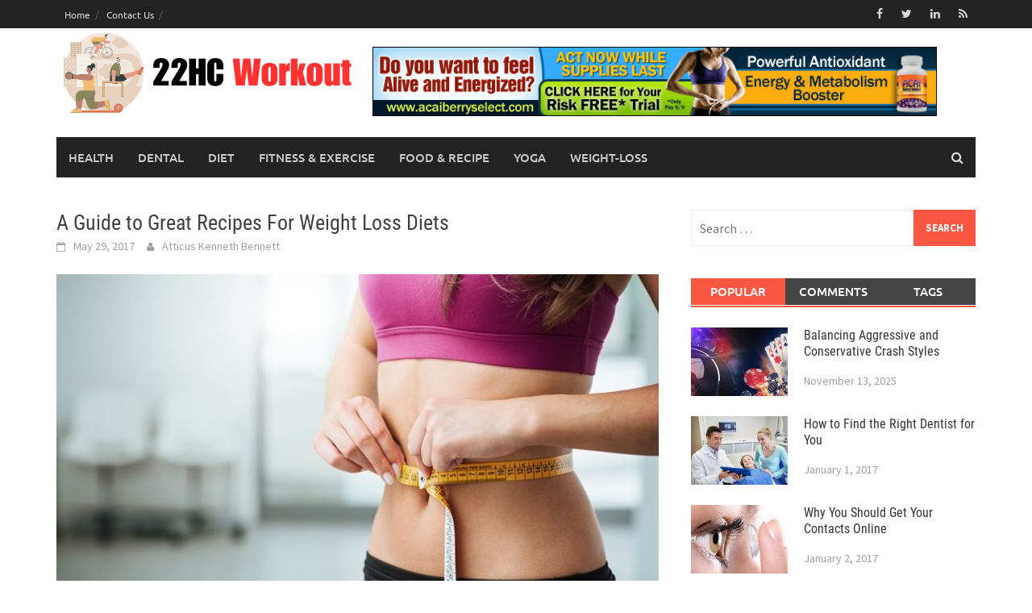

--- FILE ---
content_type: text/html; charset=UTF-8
request_url: https://www.22hcworkout.com/a-guide-to-great-recipes-for-weight-loss-diets/
body_size: 49238
content:
<!DOCTYPE html>
<html lang="en-US">
<head>
<meta charset="UTF-8">
<meta name="viewport" content="width=device-width, initial-scale=1">
<link rel="profile" href="http://gmpg.org/xfn/11">
<link rel="pingback" href="https://www.22hcworkout.com/xmlrpc.php">
<title>A Guide to Great Recipes For Weight Loss Diets - 22HC Workout</title>
<meta name="description" content="Recently, there has been a blast of thousands of eating regimen projects and books with every one asserting diverse strategies and insider facts to dispose of overabundance weight. Speculations can go from accelerating weight reduction by eating no sugars to eating just cabbage with a specific end goal to get&hellip;">
<meta name="robots" content="index, follow">
<meta name="googlebot" content="index, follow, max-snippet:-1, max-image-preview:large, max-video-preview:-1">
<meta name="bingbot" content="index, follow, max-snippet:-1, max-image-preview:large, max-video-preview:-1">
<link rel="canonical" href="https://www.22hcworkout.com/a-guide-to-great-recipes-for-weight-loss-diets/">
<meta property="og:url" content="https://www.22hcworkout.com/a-guide-to-great-recipes-for-weight-loss-diets/">
<meta property="og:site_name" content="22HC Workout">
<meta property="og:locale" content="en_US">
<meta property="og:type" content="article">
<meta property="article:author" content="">
<meta property="article:publisher" content="">
<meta property="article:section" content="Weight-Loss">
<meta property="og:title" content="A Guide to Great Recipes For Weight Loss Diets - 22HC Workout">
<meta property="og:description" content="Recently, there has been a blast of thousands of eating regimen projects and books with every one asserting diverse strategies and insider facts to dispose of overabundance weight. Speculations can go from accelerating weight reduction by eating no sugars to eating just cabbage with a specific end goal to get&hellip;">
<meta property="og:image" content="https://www.22hcworkout.com/wp-content/uploads/2017/05/weight-1.jpg">
<meta property="og:image:secure_url" content="https://www.22hcworkout.com/wp-content/uploads/2017/05/weight-1.jpg">
<meta property="og:image:width" content="1024">
<meta property="og:image:height" content="683">
<meta property="fb:pages" content="">
<meta property="fb:admins" content="">
<meta property="fb:app_id" content="">
<meta name="twitter:card" content="summary">
<meta name="twitter:site" content="">
<meta name="twitter:creator" content="">
<meta name="twitter:title" content="A Guide to Great Recipes For Weight Loss Diets - 22HC Workout">
<meta name="twitter:description" content="Recently, there has been a blast of thousands of eating regimen projects and books with every one asserting diverse strategies and insider facts to dispose of overabundance weight. Speculations can go from accelerating weight reduction by eating no sugars to eating just cabbage with a specific end goal to get&hellip;">
<meta name="twitter:image" content="https://www.22hcworkout.com/wp-content/uploads/2017/05/weight-1-1024x683.jpg">
<link rel="alternate" type="application/rss+xml" title="22HC Workout &raquo; Feed" href="https://www.22hcworkout.com/feed/" />
<link rel="alternate" type="application/rss+xml" title="22HC Workout &raquo; Comments Feed" href="https://www.22hcworkout.com/comments/feed/" />
<script type="text/javascript">
/* <![CDATA[ */
window._wpemojiSettings = {"baseUrl":"https:\/\/s.w.org\/images\/core\/emoji\/15.0.3\/72x72\/","ext":".png","svgUrl":"https:\/\/s.w.org\/images\/core\/emoji\/15.0.3\/svg\/","svgExt":".svg","source":{"concatemoji":"https:\/\/www.22hcworkout.com\/wp-includes\/js\/wp-emoji-release.min.js?ver=6.5.7"}};
/*! This file is auto-generated */
!function(i,n){var o,s,e;function c(e){try{var t={supportTests:e,timestamp:(new Date).valueOf()};sessionStorage.setItem(o,JSON.stringify(t))}catch(e){}}function p(e,t,n){e.clearRect(0,0,e.canvas.width,e.canvas.height),e.fillText(t,0,0);var t=new Uint32Array(e.getImageData(0,0,e.canvas.width,e.canvas.height).data),r=(e.clearRect(0,0,e.canvas.width,e.canvas.height),e.fillText(n,0,0),new Uint32Array(e.getImageData(0,0,e.canvas.width,e.canvas.height).data));return t.every(function(e,t){return e===r[t]})}function u(e,t,n){switch(t){case"flag":return n(e,"\ud83c\udff3\ufe0f\u200d\u26a7\ufe0f","\ud83c\udff3\ufe0f\u200b\u26a7\ufe0f")?!1:!n(e,"\ud83c\uddfa\ud83c\uddf3","\ud83c\uddfa\u200b\ud83c\uddf3")&&!n(e,"\ud83c\udff4\udb40\udc67\udb40\udc62\udb40\udc65\udb40\udc6e\udb40\udc67\udb40\udc7f","\ud83c\udff4\u200b\udb40\udc67\u200b\udb40\udc62\u200b\udb40\udc65\u200b\udb40\udc6e\u200b\udb40\udc67\u200b\udb40\udc7f");case"emoji":return!n(e,"\ud83d\udc26\u200d\u2b1b","\ud83d\udc26\u200b\u2b1b")}return!1}function f(e,t,n){var r="undefined"!=typeof WorkerGlobalScope&&self instanceof WorkerGlobalScope?new OffscreenCanvas(300,150):i.createElement("canvas"),a=r.getContext("2d",{willReadFrequently:!0}),o=(a.textBaseline="top",a.font="600 32px Arial",{});return e.forEach(function(e){o[e]=t(a,e,n)}),o}function t(e){var t=i.createElement("script");t.src=e,t.defer=!0,i.head.appendChild(t)}"undefined"!=typeof Promise&&(o="wpEmojiSettingsSupports",s=["flag","emoji"],n.supports={everything:!0,everythingExceptFlag:!0},e=new Promise(function(e){i.addEventListener("DOMContentLoaded",e,{once:!0})}),new Promise(function(t){var n=function(){try{var e=JSON.parse(sessionStorage.getItem(o));if("object"==typeof e&&"number"==typeof e.timestamp&&(new Date).valueOf()<e.timestamp+604800&&"object"==typeof e.supportTests)return e.supportTests}catch(e){}return null}();if(!n){if("undefined"!=typeof Worker&&"undefined"!=typeof OffscreenCanvas&&"undefined"!=typeof URL&&URL.createObjectURL&&"undefined"!=typeof Blob)try{var e="postMessage("+f.toString()+"("+[JSON.stringify(s),u.toString(),p.toString()].join(",")+"));",r=new Blob([e],{type:"text/javascript"}),a=new Worker(URL.createObjectURL(r),{name:"wpTestEmojiSupports"});return void(a.onmessage=function(e){c(n=e.data),a.terminate(),t(n)})}catch(e){}c(n=f(s,u,p))}t(n)}).then(function(e){for(var t in e)n.supports[t]=e[t],n.supports.everything=n.supports.everything&&n.supports[t],"flag"!==t&&(n.supports.everythingExceptFlag=n.supports.everythingExceptFlag&&n.supports[t]);n.supports.everythingExceptFlag=n.supports.everythingExceptFlag&&!n.supports.flag,n.DOMReady=!1,n.readyCallback=function(){n.DOMReady=!0}}).then(function(){return e}).then(function(){var e;n.supports.everything||(n.readyCallback(),(e=n.source||{}).concatemoji?t(e.concatemoji):e.wpemoji&&e.twemoji&&(t(e.twemoji),t(e.wpemoji)))}))}((window,document),window._wpemojiSettings);
/* ]]> */
</script>
<style id='wp-emoji-styles-inline-css' type='text/css'>

	img.wp-smiley, img.emoji {
		display: inline !important;
		border: none !important;
		box-shadow: none !important;
		height: 1em !important;
		width: 1em !important;
		margin: 0 0.07em !important;
		vertical-align: -0.1em !important;
		background: none !important;
		padding: 0 !important;
	}
</style>
<link rel='stylesheet' id='wp-block-library-css' href='https://www.22hcworkout.com/wp-includes/css/dist/block-library/style.min.css?ver=6.5.7' type='text/css' media='all' />
<style id='wp-block-library-theme-inline-css' type='text/css'>
.wp-block-audio figcaption{color:#555;font-size:13px;text-align:center}.is-dark-theme .wp-block-audio figcaption{color:#ffffffa6}.wp-block-audio{margin:0 0 1em}.wp-block-code{border:1px solid #ccc;border-radius:4px;font-family:Menlo,Consolas,monaco,monospace;padding:.8em 1em}.wp-block-embed figcaption{color:#555;font-size:13px;text-align:center}.is-dark-theme .wp-block-embed figcaption{color:#ffffffa6}.wp-block-embed{margin:0 0 1em}.blocks-gallery-caption{color:#555;font-size:13px;text-align:center}.is-dark-theme .blocks-gallery-caption{color:#ffffffa6}.wp-block-image figcaption{color:#555;font-size:13px;text-align:center}.is-dark-theme .wp-block-image figcaption{color:#ffffffa6}.wp-block-image{margin:0 0 1em}.wp-block-pullquote{border-bottom:4px solid;border-top:4px solid;color:currentColor;margin-bottom:1.75em}.wp-block-pullquote cite,.wp-block-pullquote footer,.wp-block-pullquote__citation{color:currentColor;font-size:.8125em;font-style:normal;text-transform:uppercase}.wp-block-quote{border-left:.25em solid;margin:0 0 1.75em;padding-left:1em}.wp-block-quote cite,.wp-block-quote footer{color:currentColor;font-size:.8125em;font-style:normal;position:relative}.wp-block-quote.has-text-align-right{border-left:none;border-right:.25em solid;padding-left:0;padding-right:1em}.wp-block-quote.has-text-align-center{border:none;padding-left:0}.wp-block-quote.is-large,.wp-block-quote.is-style-large,.wp-block-quote.is-style-plain{border:none}.wp-block-search .wp-block-search__label{font-weight:700}.wp-block-search__button{border:1px solid #ccc;padding:.375em .625em}:where(.wp-block-group.has-background){padding:1.25em 2.375em}.wp-block-separator.has-css-opacity{opacity:.4}.wp-block-separator{border:none;border-bottom:2px solid;margin-left:auto;margin-right:auto}.wp-block-separator.has-alpha-channel-opacity{opacity:1}.wp-block-separator:not(.is-style-wide):not(.is-style-dots){width:100px}.wp-block-separator.has-background:not(.is-style-dots){border-bottom:none;height:1px}.wp-block-separator.has-background:not(.is-style-wide):not(.is-style-dots){height:2px}.wp-block-table{margin:0 0 1em}.wp-block-table td,.wp-block-table th{word-break:normal}.wp-block-table figcaption{color:#555;font-size:13px;text-align:center}.is-dark-theme .wp-block-table figcaption{color:#ffffffa6}.wp-block-video figcaption{color:#555;font-size:13px;text-align:center}.is-dark-theme .wp-block-video figcaption{color:#ffffffa6}.wp-block-video{margin:0 0 1em}.wp-block-template-part.has-background{margin-bottom:0;margin-top:0;padding:1.25em 2.375em}
</style>
<style id='classic-theme-styles-inline-css' type='text/css'>
/*! This file is auto-generated */
.wp-block-button__link{color:#fff;background-color:#32373c;border-radius:9999px;box-shadow:none;text-decoration:none;padding:calc(.667em + 2px) calc(1.333em + 2px);font-size:1.125em}.wp-block-file__button{background:#32373c;color:#fff;text-decoration:none}
</style>
<style id='global-styles-inline-css' type='text/css'>
body{--wp--preset--color--black: #000000;--wp--preset--color--cyan-bluish-gray: #abb8c3;--wp--preset--color--white: #ffffff;--wp--preset--color--pale-pink: #f78da7;--wp--preset--color--vivid-red: #cf2e2e;--wp--preset--color--luminous-vivid-orange: #ff6900;--wp--preset--color--luminous-vivid-amber: #fcb900;--wp--preset--color--light-green-cyan: #7bdcb5;--wp--preset--color--vivid-green-cyan: #00d084;--wp--preset--color--pale-cyan-blue: #8ed1fc;--wp--preset--color--vivid-cyan-blue: #0693e3;--wp--preset--color--vivid-purple: #9b51e0;--wp--preset--gradient--vivid-cyan-blue-to-vivid-purple: linear-gradient(135deg,rgba(6,147,227,1) 0%,rgb(155,81,224) 100%);--wp--preset--gradient--light-green-cyan-to-vivid-green-cyan: linear-gradient(135deg,rgb(122,220,180) 0%,rgb(0,208,130) 100%);--wp--preset--gradient--luminous-vivid-amber-to-luminous-vivid-orange: linear-gradient(135deg,rgba(252,185,0,1) 0%,rgba(255,105,0,1) 100%);--wp--preset--gradient--luminous-vivid-orange-to-vivid-red: linear-gradient(135deg,rgba(255,105,0,1) 0%,rgb(207,46,46) 100%);--wp--preset--gradient--very-light-gray-to-cyan-bluish-gray: linear-gradient(135deg,rgb(238,238,238) 0%,rgb(169,184,195) 100%);--wp--preset--gradient--cool-to-warm-spectrum: linear-gradient(135deg,rgb(74,234,220) 0%,rgb(151,120,209) 20%,rgb(207,42,186) 40%,rgb(238,44,130) 60%,rgb(251,105,98) 80%,rgb(254,248,76) 100%);--wp--preset--gradient--blush-light-purple: linear-gradient(135deg,rgb(255,206,236) 0%,rgb(152,150,240) 100%);--wp--preset--gradient--blush-bordeaux: linear-gradient(135deg,rgb(254,205,165) 0%,rgb(254,45,45) 50%,rgb(107,0,62) 100%);--wp--preset--gradient--luminous-dusk: linear-gradient(135deg,rgb(255,203,112) 0%,rgb(199,81,192) 50%,rgb(65,88,208) 100%);--wp--preset--gradient--pale-ocean: linear-gradient(135deg,rgb(255,245,203) 0%,rgb(182,227,212) 50%,rgb(51,167,181) 100%);--wp--preset--gradient--electric-grass: linear-gradient(135deg,rgb(202,248,128) 0%,rgb(113,206,126) 100%);--wp--preset--gradient--midnight: linear-gradient(135deg,rgb(2,3,129) 0%,rgb(40,116,252) 100%);--wp--preset--font-size--small: 13px;--wp--preset--font-size--medium: 20px;--wp--preset--font-size--large: 36px;--wp--preset--font-size--x-large: 42px;--wp--preset--spacing--20: 0.44rem;--wp--preset--spacing--30: 0.67rem;--wp--preset--spacing--40: 1rem;--wp--preset--spacing--50: 1.5rem;--wp--preset--spacing--60: 2.25rem;--wp--preset--spacing--70: 3.38rem;--wp--preset--spacing--80: 5.06rem;--wp--preset--shadow--natural: 6px 6px 9px rgba(0, 0, 0, 0.2);--wp--preset--shadow--deep: 12px 12px 50px rgba(0, 0, 0, 0.4);--wp--preset--shadow--sharp: 6px 6px 0px rgba(0, 0, 0, 0.2);--wp--preset--shadow--outlined: 6px 6px 0px -3px rgba(255, 255, 255, 1), 6px 6px rgba(0, 0, 0, 1);--wp--preset--shadow--crisp: 6px 6px 0px rgba(0, 0, 0, 1);}:where(.is-layout-flex){gap: 0.5em;}:where(.is-layout-grid){gap: 0.5em;}body .is-layout-flex{display: flex;}body .is-layout-flex{flex-wrap: wrap;align-items: center;}body .is-layout-flex > *{margin: 0;}body .is-layout-grid{display: grid;}body .is-layout-grid > *{margin: 0;}:where(.wp-block-columns.is-layout-flex){gap: 2em;}:where(.wp-block-columns.is-layout-grid){gap: 2em;}:where(.wp-block-post-template.is-layout-flex){gap: 1.25em;}:where(.wp-block-post-template.is-layout-grid){gap: 1.25em;}.has-black-color{color: var(--wp--preset--color--black) !important;}.has-cyan-bluish-gray-color{color: var(--wp--preset--color--cyan-bluish-gray) !important;}.has-white-color{color: var(--wp--preset--color--white) !important;}.has-pale-pink-color{color: var(--wp--preset--color--pale-pink) !important;}.has-vivid-red-color{color: var(--wp--preset--color--vivid-red) !important;}.has-luminous-vivid-orange-color{color: var(--wp--preset--color--luminous-vivid-orange) !important;}.has-luminous-vivid-amber-color{color: var(--wp--preset--color--luminous-vivid-amber) !important;}.has-light-green-cyan-color{color: var(--wp--preset--color--light-green-cyan) !important;}.has-vivid-green-cyan-color{color: var(--wp--preset--color--vivid-green-cyan) !important;}.has-pale-cyan-blue-color{color: var(--wp--preset--color--pale-cyan-blue) !important;}.has-vivid-cyan-blue-color{color: var(--wp--preset--color--vivid-cyan-blue) !important;}.has-vivid-purple-color{color: var(--wp--preset--color--vivid-purple) !important;}.has-black-background-color{background-color: var(--wp--preset--color--black) !important;}.has-cyan-bluish-gray-background-color{background-color: var(--wp--preset--color--cyan-bluish-gray) !important;}.has-white-background-color{background-color: var(--wp--preset--color--white) !important;}.has-pale-pink-background-color{background-color: var(--wp--preset--color--pale-pink) !important;}.has-vivid-red-background-color{background-color: var(--wp--preset--color--vivid-red) !important;}.has-luminous-vivid-orange-background-color{background-color: var(--wp--preset--color--luminous-vivid-orange) !important;}.has-luminous-vivid-amber-background-color{background-color: var(--wp--preset--color--luminous-vivid-amber) !important;}.has-light-green-cyan-background-color{background-color: var(--wp--preset--color--light-green-cyan) !important;}.has-vivid-green-cyan-background-color{background-color: var(--wp--preset--color--vivid-green-cyan) !important;}.has-pale-cyan-blue-background-color{background-color: var(--wp--preset--color--pale-cyan-blue) !important;}.has-vivid-cyan-blue-background-color{background-color: var(--wp--preset--color--vivid-cyan-blue) !important;}.has-vivid-purple-background-color{background-color: var(--wp--preset--color--vivid-purple) !important;}.has-black-border-color{border-color: var(--wp--preset--color--black) !important;}.has-cyan-bluish-gray-border-color{border-color: var(--wp--preset--color--cyan-bluish-gray) !important;}.has-white-border-color{border-color: var(--wp--preset--color--white) !important;}.has-pale-pink-border-color{border-color: var(--wp--preset--color--pale-pink) !important;}.has-vivid-red-border-color{border-color: var(--wp--preset--color--vivid-red) !important;}.has-luminous-vivid-orange-border-color{border-color: var(--wp--preset--color--luminous-vivid-orange) !important;}.has-luminous-vivid-amber-border-color{border-color: var(--wp--preset--color--luminous-vivid-amber) !important;}.has-light-green-cyan-border-color{border-color: var(--wp--preset--color--light-green-cyan) !important;}.has-vivid-green-cyan-border-color{border-color: var(--wp--preset--color--vivid-green-cyan) !important;}.has-pale-cyan-blue-border-color{border-color: var(--wp--preset--color--pale-cyan-blue) !important;}.has-vivid-cyan-blue-border-color{border-color: var(--wp--preset--color--vivid-cyan-blue) !important;}.has-vivid-purple-border-color{border-color: var(--wp--preset--color--vivid-purple) !important;}.has-vivid-cyan-blue-to-vivid-purple-gradient-background{background: var(--wp--preset--gradient--vivid-cyan-blue-to-vivid-purple) !important;}.has-light-green-cyan-to-vivid-green-cyan-gradient-background{background: var(--wp--preset--gradient--light-green-cyan-to-vivid-green-cyan) !important;}.has-luminous-vivid-amber-to-luminous-vivid-orange-gradient-background{background: var(--wp--preset--gradient--luminous-vivid-amber-to-luminous-vivid-orange) !important;}.has-luminous-vivid-orange-to-vivid-red-gradient-background{background: var(--wp--preset--gradient--luminous-vivid-orange-to-vivid-red) !important;}.has-very-light-gray-to-cyan-bluish-gray-gradient-background{background: var(--wp--preset--gradient--very-light-gray-to-cyan-bluish-gray) !important;}.has-cool-to-warm-spectrum-gradient-background{background: var(--wp--preset--gradient--cool-to-warm-spectrum) !important;}.has-blush-light-purple-gradient-background{background: var(--wp--preset--gradient--blush-light-purple) !important;}.has-blush-bordeaux-gradient-background{background: var(--wp--preset--gradient--blush-bordeaux) !important;}.has-luminous-dusk-gradient-background{background: var(--wp--preset--gradient--luminous-dusk) !important;}.has-pale-ocean-gradient-background{background: var(--wp--preset--gradient--pale-ocean) !important;}.has-electric-grass-gradient-background{background: var(--wp--preset--gradient--electric-grass) !important;}.has-midnight-gradient-background{background: var(--wp--preset--gradient--midnight) !important;}.has-small-font-size{font-size: var(--wp--preset--font-size--small) !important;}.has-medium-font-size{font-size: var(--wp--preset--font-size--medium) !important;}.has-large-font-size{font-size: var(--wp--preset--font-size--large) !important;}.has-x-large-font-size{font-size: var(--wp--preset--font-size--x-large) !important;}
.wp-block-navigation a:where(:not(.wp-element-button)){color: inherit;}
:where(.wp-block-post-template.is-layout-flex){gap: 1.25em;}:where(.wp-block-post-template.is-layout-grid){gap: 1.25em;}
:where(.wp-block-columns.is-layout-flex){gap: 2em;}:where(.wp-block-columns.is-layout-grid){gap: 2em;}
.wp-block-pullquote{font-size: 1.5em;line-height: 1.6;}
</style>
<link rel='stylesheet' id='contact-form-7-css' href='https://www.22hcworkout.com/wp-content/plugins/contact-form-7/includes/css/styles.css?ver=5.9.4' type='text/css' media='all' />
<link rel='stylesheet' id='awaken-font-awesome-css' href='https://www.22hcworkout.com/wp-content/themes/awaken/css/font-awesome.min.css?ver=4.4.0' type='text/css' media='all' />
<link rel='stylesheet' id='bootstrap.css-css' href='https://www.22hcworkout.com/wp-content/themes/awaken/css/bootstrap.min.css?ver=all' type='text/css' media='all' />
<link rel='stylesheet' id='awaken-style-css' href='https://www.22hcworkout.com/wp-content/themes/awaken/style.css?ver=6.5.7' type='text/css' media='all' />
<link rel='stylesheet' id='awaken-fonts-css' href='https://www.22hcworkout.com/wp-content/themes/awaken/css/fonts.css' type='text/css' media='all' />
<link rel='stylesheet' id='add-flex-css-css' href='https://www.22hcworkout.com/wp-content/themes/awaken/css/flexslider.css?ver=6.5.7' type='text/css' media='screen' />
<script type="text/javascript" src="https://www.22hcworkout.com/wp-includes/js/jquery/jquery.min.js?ver=3.7.1" id="jquery-core-js"></script>
<script type="text/javascript" src="https://www.22hcworkout.com/wp-includes/js/jquery/jquery-migrate.min.js?ver=3.4.1" id="jquery-migrate-js"></script>
<script type="text/javascript" src="https://www.22hcworkout.com/wp-content/themes/awaken/js/scripts.js?ver=6.5.7" id="awaken-scripts-js"></script>
<!--[if lt IE 9]>
<script type="text/javascript" src="https://www.22hcworkout.com/wp-content/themes/awaken/js/respond.min.js?ver=6.5.7" id="respond-js"></script>
<![endif]-->
<!--[if lt IE 9]>
<script type="text/javascript" src="https://www.22hcworkout.com/wp-content/themes/awaken/js/html5shiv.js?ver=6.5.7" id="html5shiv-js"></script>
<![endif]-->
<link rel="https://api.w.org/" href="https://www.22hcworkout.com/wp-json/" /><link rel="alternate" type="application/json" href="https://www.22hcworkout.com/wp-json/wp/v2/posts/27" /><link rel="EditURI" type="application/rsd+xml" title="RSD" href="https://www.22hcworkout.com/xmlrpc.php?rsd" />
<meta name="generator" content="WordPress 6.5.7" />
<link rel='shortlink' href='https://www.22hcworkout.com/?p=27' />
<link rel="alternate" type="application/json+oembed" href="https://www.22hcworkout.com/wp-json/oembed/1.0/embed?url=https%3A%2F%2Fwww.22hcworkout.com%2Fa-guide-to-great-recipes-for-weight-loss-diets%2F" />
<link rel="alternate" type="text/xml+oembed" href="https://www.22hcworkout.com/wp-json/oembed/1.0/embed?url=https%3A%2F%2Fwww.22hcworkout.com%2Fa-guide-to-great-recipes-for-weight-loss-diets%2F&#038;format=xml" />
<style></style><link rel="icon" href="https://www.22hcworkout.com/wp-content/uploads/2024/06/cropped-22HC-Workout-e1719434626433-32x32.png" sizes="32x32" />
<link rel="icon" href="https://www.22hcworkout.com/wp-content/uploads/2024/06/cropped-22HC-Workout-e1719434626433-192x192.png" sizes="192x192" />
<link rel="apple-touch-icon" href="https://www.22hcworkout.com/wp-content/uploads/2024/06/cropped-22HC-Workout-e1719434626433-180x180.png" />
<meta name="msapplication-TileImage" content="https://www.22hcworkout.com/wp-content/uploads/2024/06/cropped-22HC-Workout-e1719434626433-270x270.png" />
</head>

<body class="post-template-default single single-post postid-27 single-format-standard wp-embed-responsive">
<div id="page" class="hfeed site">
	<a class="skip-link screen-reader-text" href="#content">Skip to content</a>
	<header id="masthead" class="site-header" role="banner">
		
		
		<div class="top-nav">
			<div class="container">
				<div class="row">
										<div class="col-xs-12 col-sm-6 col-md-8 ">
													<nav id="top-navigation" class="top-navigation" role="navigation">
								<div class="menu-tooo-container"><ul id="menu-tooo" class="menu"><li id="menu-item-78" class="menu-item menu-item-type-custom menu-item-object-custom menu-item-78"><a href="http://22hcworkout.com/">Home</a></li>
<li id="menu-item-77" class="menu-item menu-item-type-post_type menu-item-object-page menu-item-77"><a href="https://www.22hcworkout.com/contact-us/">Contact Us</a></li>
</ul></div>							</nav><!-- #site-navigation -->	
							<a href="#" class="navbutton" id="top-nav-button">Top Menu</a>
							<div class="responsive-topnav"></div>
									
					</div><!-- col-xs-12 col-sm-6 col-md-8 -->
					<div class="col-xs-12 col-sm-6 col-md-4">
						
	<div class="asocial-area">
			<span class="asocial-icon facebook"><a href="http://facebook.com" target="_blank"><i class="fa fa-facebook"></i></a></span>
				<span class="asocial-icon twitter"><a href="http://twitter.com" target="_blank"><i class="fa fa-twitter"></i></a></span>
				<span class="asocial-icon linkedin"><a href="http://linkedin,com" target="_blank"><i class="fa fa-linkedin"></i></a></span>
					<span class="asocial-icon rss"><a href="http://rss.com" target="_blank"><i class="fa fa-rss"></i></a></span>
				</div>
	
					</div><!-- col-xs-12 col-sm-6 col-md-4 -->
				</div><!-- row -->
			</div><!-- .container -->
		</div>
	
	<div class="site-branding">
		<div class="container">
			<div class="site-brand-container">
										<div class="site-logo">
							<a href="https://www.22hcworkout.com/" rel="home"><img src="http://www.22hcworkout.com/wp-content/uploads/2024/06/22HC-Workout-e1719434626433.png" alt="22HC Workout"></a>
						</div>
								</div><!-- .site-brand-container -->
							<div class="header-ad-area">
					<div id="secondary" class="widget-area" role="complementary">
						<aside id="text-3" class="widget widget_text">			<div class="textwidget"><img src="http://22hcworkout.com/wp-content/uploads/2017/05/7s728.gif" alt="" width="700" height="90" class="alignnone size-full wp-image-81" />
</div>
		</aside>					</div><!-- #secondary -->
				</div><!--.header-ad-area-->
						
		</div>
	</div>

	<div class="container">
		<div class="awaken-navigation-container">
			<nav id="site-navigation" class="main-navigation cl-effect-10" role="navigation">
				<div class="menu-home-container"><ul id="menu-home" class="menu"><li id="menu-item-65" class="menu-item menu-item-type-taxonomy menu-item-object-category menu-item-65"><a href="https://www.22hcworkout.com/category/health/">Health</a></li>
<li id="menu-item-66" class="menu-item menu-item-type-taxonomy menu-item-object-category menu-item-66"><a href="https://www.22hcworkout.com/category/dental/">Dental</a></li>
<li id="menu-item-67" class="menu-item menu-item-type-taxonomy menu-item-object-category menu-item-67"><a href="https://www.22hcworkout.com/category/diet/">Diet</a></li>
<li id="menu-item-68" class="menu-item menu-item-type-taxonomy menu-item-object-category menu-item-68"><a href="https://www.22hcworkout.com/category/fitness-exercise/">Fitness &#038; Exercise</a></li>
<li id="menu-item-69" class="menu-item menu-item-type-taxonomy menu-item-object-category menu-item-69"><a href="https://www.22hcworkout.com/category/food-recipe/">Food &#038; Recipe</a></li>
<li id="menu-item-70" class="menu-item menu-item-type-taxonomy menu-item-object-category menu-item-70"><a href="https://www.22hcworkout.com/category/yoga/">Yoga</a></li>
<li id="menu-item-71" class="menu-item menu-item-type-taxonomy menu-item-object-category current-post-ancestor current-menu-parent current-post-parent menu-item-71"><a href="https://www.22hcworkout.com/category/weight-loss/">Weight-Loss</a></li>
</ul></div>			</nav><!-- #site-navigation -->
			<a href="#" class="navbutton" id="main-nav-button">Main Menu</a>
			<div class="responsive-mainnav"></div>

							<div class="awaken-search-button-icon"></div>
				<div class="awaken-search-box-container">
					<div class="awaken-search-box">
						<form action="https://www.22hcworkout.com/" id="awaken-search-form" method="get">
							<input type="text" value="" name="s" id="s" />
							<input type="submit" value="Search" />
						</form>
					</div><!-- th-search-box -->
				</div><!-- .th-search-box-container -->
			
		</div><!-- .awaken-navigation-container-->
	</div><!-- .container -->
	</header><!-- #masthead -->

	<div id="content" class="site-content">
		<div class="container">

	<div class="row">
<div class="col-xs-12 col-sm-12 col-md-8 ">
	<div id="primary" class="content-area">
		<main id="main" class="site-main" role="main">

		
			
<article id="post-27" class="post-27 post type-post status-publish format-standard has-post-thumbnail hentry category-weight-loss">
	<header class="single-entry-header">
		<h1 class="single-entry-title entry-title">A Guide to Great Recipes For Weight Loss Diets</h1>
		<div class="single-entry-meta">
			<span class="posted-on"><a href="https://www.22hcworkout.com/a-guide-to-great-recipes-for-weight-loss-diets/" rel="bookmark"><time class="entry-date published" datetime="2017-05-29T10:59:31+00:00">May 29, 2017</time><time class="updated" datetime="2017-05-29T13:04:58+00:00">May 29, 2017</time></a></span><span class="byline"><span class="author vcard"><a class="url fn n" href="https://www.22hcworkout.com/author/admin/">Atticus Kenneth Bennett</a></span></span>					</div><!-- .entry-meta -->
	</header><!-- .entry-header -->

				<div class="article-featured-image">
				<img width="752" height="440" src="https://www.22hcworkout.com/wp-content/uploads/2017/05/weight-1-752x440.jpg" class="attachment-featured-slider size-featured-slider wp-post-image" alt="" decoding="async" fetchpriority="high" />			</div>
			
	<div class="entry-content">
		<p style="text-align: justify;">Recently, there has been a blast of thousands of eating regimen projects and books with every one asserting diverse strategies and insider facts to dispose of overabundance weight. Speculations can go from accelerating weight reduction by eating no sugars to eating just cabbage with a specific end goal to get in shape. The rundown continues endlessly and it appears to be endless. Presently I am not saying these weight control plans don&#8217;t work since let&#8217;s be honest on the off chance that it didn&#8217;t work then they won&#8217;t be so well known as they are today. Every particular eating routine has it&#8217;s own advantages yet in the meantime it is imperative to be reasonable and sensible so you don&#8217;t wind up starving yourself or tormenting yourself. A decent weight reduction eat less carbs program ensures you are bringing down your calorie number yet in the meantime expending nourishments having a place with all the essential nutrition types.</p>
<p style="text-align: justify;">The accompanying rules ought to be noted as a manual for extraordinary formulas for weight reduction diets:</p>
<p style="text-align: justify;">1. Keep away from Massive Calorie Cuts &#8211; Some eating regimens nowadays can accomplish more mischief than great and an essential variable to observe is avert lack of healthy sustenance no matter what. This can be accomplished by staying away from all weight control plans which definitely oblige you to confine yourself from expending even little measures of calories in a day. Before setting out on any eating regimen, dependably visit your specialist and have him suggest the correct calorie check you ought to focus on every day. The purpose behind this is on account of keeping in mind the end goal to concoct the appropriate measure of calorie you ought to take every day, it will oblige you to figure you stature, age, weight and restorative conditions to furnish yourself with a more secure and more beneficial eating regimen arrange.</p>
<p style="text-align: justify;">2. Abstain from Cutting Out Food Groups &#8211; What many individuals don&#8217;t comprehend is that your body is inherent a way that it needs to devour nourishment from all nutritional categories to work at an ideal level. So along these lines attempt to maintain a strategic distance from eating methodologies which oblige you to remove even a solitary nutritional category totally from your eating routine as this move can possibly bring about real medical problems, for example, organ disappointment. An eating regimen ought to comprise of grains, protein, dairy, foods grown from the ground keeping in mind the end goal to be appropriately adjusted and sound.</p>
<p style="text-align: justify;">3. Stay away from Crash Diets or Pills &#8211; This is additionally a pattern that has been on the ascent recently. Remember that most eating routine supplements and pills are not directed by the FDA so dependably be watchful and mindful on the off chance that you plan to utilize them yet it is ideal to dodge them at all cost. Crash eating regimens, for example, the well known cabbage-soup eating routine is likewise another sort of eating regimen to maintain a strategic distance from for the straightforward reason that in spite of the fact that you may get more fit rapidly, you will increase back the pounds significantly speedier once you stop the eating routine totally.</p>
			</div><!-- .entry-content -->

	<footer class="single-entry-footer">
		<div class="categorized-under">Posted Under</div><div class="awaken-category-list"><a href="https://www.22hcworkout.com/category/weight-loss/" rel="category tag">Weight-Loss</a></div><div class="clearfix"></div>
	</footer><!-- .entry-footer -->
</article><!-- #post-## -->

				<nav class="navigation post-navigation" role="navigation">
		<h2 class="screen-reader-text">Post navigation</h2>
		<div class="nav-links">
			<div class="nav-previous"><a href="https://www.22hcworkout.com/5-tips-for-beginner-weight-loss-plans/" rel="prev">5 Tips For Beginner Weight Loss Plans</a></div><div class="nav-next"><a href="https://www.22hcworkout.com/things-to-consider-while-practicing-yoga-at-home/" rel="next">Things To Consider While Practicing Yoga At Home</a></div>		</div><!-- .nav-links -->
	</nav><!-- .navigation -->
	
			
		
		</main><!-- #main -->
	</div><!-- #primary -->
</div><!-- .bootstrap cols -->
<div class="col-xs-12 col-sm-6 col-md-4">
	
<div id="secondary" class="main-widget-area" role="complementary">
	<aside id="search-2" class="widget widget_search"><form role="search" method="get" class="search-form" action="https://www.22hcworkout.com/">
				<label>
					<span class="screen-reader-text">Search for:</span>
					<input type="search" class="search-field" placeholder="Search &hellip;" value="" name="s" />
				</label>
				<input type="submit" class="search-submit" value="Search" />
			</form></aside><aside id="awaken_tabbed_widget-2" class="widget widget_awaken_tabbed_widget">
<ul class="nav nav-tabs" id="awt-widget">
	<li><a href="#awaken-popular" role="tab" data-toggle="tab">Popular</a></li>
	<li><a href="#awaken-comments" role="tab" data-toggle="tab">Comments</a></li>
	<li><a href="#awaken-tags" role="tab" data-toggle="tab">Tags</a></li>
</ul>

<div class="tab-content">
	<div class="tab-pane fade active in" id="awaken-popular">
						<div class="ams-post">
					<div class="ams-thumb">
													<a href="https://www.22hcworkout.com/balancing-aggressive-and-conservative-crash-styles/" title="Balancing Aggressive and Conservative Crash Styles"><img width="120" height="85" src="https://www.22hcworkout.com/wp-content/uploads/2025/11/casino-120x85.webp" class="attachment-small-thumb size-small-thumb wp-post-image" alt="" title="Balancing Aggressive and Conservative Crash Styles" decoding="async" loading="lazy" /></a>
											</div>
					<div class="ams-details">
						<h3 class="ams-title"><a href="https://www.22hcworkout.com/balancing-aggressive-and-conservative-crash-styles/" rel="bookmark">Balancing Aggressive and Conservative Crash Styles</a></h3>						<p class="ams-meta">November 13, 2025</p>
					</div>
				</div>
							<div class="ams-post">
					<div class="ams-thumb">
													<a href="https://www.22hcworkout.com/how-to-find-the-right-dentist-for-you/" title="How to Find the Right Dentist for You"><img width="120" height="85" src="https://www.22hcworkout.com/wp-content/uploads/2018/06/12101997-1-120x85.jpg" class="attachment-small-thumb size-small-thumb wp-post-image" alt="" title="How to Find the Right Dentist for You" decoding="async" loading="lazy" /></a>
											</div>
					<div class="ams-details">
						<h3 class="ams-title"><a href="https://www.22hcworkout.com/how-to-find-the-right-dentist-for-you/" rel="bookmark">How to Find the Right Dentist for You</a></h3>						<p class="ams-meta">January 1, 2017</p>
					</div>
				</div>
							<div class="ams-post">
					<div class="ams-thumb">
													<a href="https://www.22hcworkout.com/why-you-should-get-your-contacts-online/" title="Why You Should Get Your Contacts Online"><img width="120" height="85" src="https://www.22hcworkout.com/wp-content/uploads/2017/01/Img-97-jpeg-120x85.jpg" class="attachment-small-thumb size-small-thumb wp-post-image" alt="" title="Why You Should Get Your Contacts Online" decoding="async" loading="lazy" /></a>
											</div>
					<div class="ams-details">
						<h3 class="ams-title"><a href="https://www.22hcworkout.com/why-you-should-get-your-contacts-online/" rel="bookmark">Why You Should Get Your Contacts Online</a></h3>						<p class="ams-meta">January 2, 2017</p>
					</div>
				</div>
							<div class="ams-post">
					<div class="ams-thumb">
													<a href="https://www.22hcworkout.com/why-your-child-may-need-a-hearing-specialist/" title="Why Your Child May Need A Hearing Specialist"><img width="120" height="85" src="https://www.22hcworkout.com/wp-content/uploads/2018/09/fffaaaa-4-120x85.png" class="attachment-small-thumb size-small-thumb wp-post-image" alt="" title="Why Your Child May Need A Hearing Specialist" decoding="async" loading="lazy" /></a>
											</div>
					<div class="ams-details">
						<h3 class="ams-title"><a href="https://www.22hcworkout.com/why-your-child-may-need-a-hearing-specialist/" rel="bookmark">Why Your Child May Need A Hearing Specialist</a></h3>						<p class="ams-meta">March 5, 2017</p>
					</div>
				</div>
							<div class="ams-post">
					<div class="ams-thumb">
													<a href="https://www.22hcworkout.com/5-secrets-of-bodybuilding-for-beginners-to-get-stronger-muscles/" title="5 Secrets of Bodybuilding for Beginners to Get Stronger Muscles"><img width="120" height="85" src="https://www.22hcworkout.com/wp-content/uploads/2017/07/0-3-120x85.jpg" class="attachment-small-thumb size-small-thumb wp-post-image" alt="" title="5 Secrets of Bodybuilding for Beginners to Get Stronger Muscles" decoding="async" loading="lazy" /></a>
											</div>
					<div class="ams-details">
						<h3 class="ams-title"><a href="https://www.22hcworkout.com/5-secrets-of-bodybuilding-for-beginners-to-get-stronger-muscles/" rel="bookmark">5 Secrets of Bodybuilding for Beginners to Get Stronger Muscles</a></h3>						<p class="ams-meta">March 31, 2017</p>
					</div>
				</div>
							<div class="ams-post">
					<div class="ams-thumb">
													<a href="https://www.22hcworkout.com/vaginal-tightening-and-its-relation-with-female-sexual-health/" title="Vaginal Tightening and Its Relation With Female Sexual Health"><img width="120" height="85" src="https://www.22hcworkout.com/wp-content/uploads/2017/05/health-120x85.jpg" class="attachment-small-thumb size-small-thumb wp-post-image" alt="" title="Vaginal Tightening and Its Relation With Female Sexual Health" decoding="async" loading="lazy" /></a>
											</div>
					<div class="ams-details">
						<h3 class="ams-title"><a href="https://www.22hcworkout.com/vaginal-tightening-and-its-relation-with-female-sexual-health/" rel="bookmark">Vaginal Tightening and Its Relation With Female Sexual Health</a></h3>						<p class="ams-meta">May 29, 2017</p>
					</div>
				</div>
							<div class="ams-post">
					<div class="ams-thumb">
													<a href="https://www.22hcworkout.com/be-proactive-about-your-heart-health/" title="Be Proactive About Your Heart Health"><img width="120" height="85" src="https://www.22hcworkout.com/wp-content/uploads/2017/05/healthy-120x85.jpg" class="attachment-small-thumb size-small-thumb wp-post-image" alt="" title="Be Proactive About Your Heart Health" decoding="async" loading="lazy" /></a>
											</div>
					<div class="ams-details">
						<h3 class="ams-title"><a href="https://www.22hcworkout.com/be-proactive-about-your-heart-health/" rel="bookmark">Be Proactive About Your Heart Health</a></h3>						<p class="ams-meta">May 29, 2017</p>
					</div>
				</div>
							<div class="ams-post">
					<div class="ams-thumb">
													<a href="https://www.22hcworkout.com/restorative-dental-surgery-information/" title="Restorative Dental Surgery Information"><img width="120" height="85" src="https://www.22hcworkout.com/wp-content/uploads/2017/05/Dental-120x85.jpg" class="attachment-small-thumb size-small-thumb wp-post-image" alt="" title="Restorative Dental Surgery Information" decoding="async" loading="lazy" /></a>
											</div>
					<div class="ams-details">
						<h3 class="ams-title"><a href="https://www.22hcworkout.com/restorative-dental-surgery-information/" rel="bookmark">Restorative Dental Surgery Information</a></h3>						<p class="ams-meta">May 29, 2017</p>
					</div>
				</div>
				</div><!-- .tab-pane #awaken-popular -->

	<div class="tab-pane fade" id="awaken-comments">
	No comments found.


</div><!-- .tab-pane #awaken-comments -->
	<div class="tab-pane fade" id="awaken-tags">
		    
					<span><a href="https://www.22hcworkout.com/tag/1win/">1win</a></span>           
					    
					<span><a href="https://www.22hcworkout.com/tag/1win-az/">1win AZ</a></span>           
					    
					<span><a href="https://www.22hcworkout.com/tag/body-redesigning/">Body Redesigning</a></span>           
					    
					<span><a href="https://www.22hcworkout.com/tag/body-redesigning-and-sculpting-fast/">Body Redesigning and Sculpting Fast</a></span>           
					    
					<span><a href="https://www.22hcworkout.com/tag/body-redesigning-supplements/">Body Redesigning Supplements</a></span>           
					    
					<span><a href="https://www.22hcworkout.com/tag/easy-tips-for-body-redesigning/">Easy Tips for Body Redesigning</a></span>           
					    
					<span><a href="https://www.22hcworkout.com/tag/exercise-for-body-redesigning/">Exercise for Body Redesigning</a></span>           
					    
					<span><a href="https://www.22hcworkout.com/tag/gain-muscles/">gain muscles.</a></span>           
					    
					<span><a href="https://www.22hcworkout.com/tag/get-fit/">get fit</a></span>           
					    
					<span><a href="https://www.22hcworkout.com/tag/gym-in-bradford/">gym in bradford</a></span>           
					    
					<span><a href="https://www.22hcworkout.com/tag/pinup/">pinup</a></span>           
					    
					<span><a href="https://www.22hcworkout.com/tag/pinup-az/">pinup AZ</a></span>           
					    
					<span><a href="https://www.22hcworkout.com/tag/sculpting-fast/">Sculpting Fast</a></span>           
					    
					<span><a href="https://www.22hcworkout.com/tag/tips-and-techniques-body-redesigning/">tips and techniques Body Redesigning</a></span>           
					    
					<span><a href="https://www.22hcworkout.com/tag/tips-for-body-redesigning/">Tips for Body Redesigning</a></span>           
						</div><!-- .tab-pane #awaken-tags-->
</div><!-- .tab-content -->		

</aside>
		<aside id="recent-posts-2" class="widget widget_recent_entries">
		<div class="widget-title-container"><h3 class="widget-title">Recent Posts</h3></div>
		<ul>
											<li>
					<a href="https://www.22hcworkout.com/balancing-aggressive-and-conservative-crash-styles/">Balancing Aggressive and Conservative Crash Styles</a>
									</li>
											<li>
					<a href="https://www.22hcworkout.com/where-can-bitcoin-roulette-live-universal-alignment-flourish/">Where can bitcoin roulette live universal alignment flourish?</a>
									</li>
											<li>
					<a href="https://www.22hcworkout.com/luxury-surf-camp-combining-style-and-waves/">Luxury Surf Camp: Combining Style and Waves</a>
									</li>
											<li>
					<a href="https://www.22hcworkout.com/how-can-men-remain-fitting-even-in-their-40s/">How Can Men Remain Fitting Even In Their 40s?</a>
									</li>
											<li>
					<a href="https://www.22hcworkout.com/upcoming-sports-card-shows-near-me-helping-collectors-find-local-trading-events-and-discover-new-collectibles/">Upcoming Sports Card Shows Near Me Helping Collectors Find Local Trading Events and Discover New Collectibles</a>
									</li>
					</ul>

		</aside><aside id="text-2" class="widget widget_text">			<div class="textwidget"><img class="alignnone size-large wp-image-80" src="http://22hcworkout.com/wp-content/uploads/2017/05/7b12aaa6a236e112fc6a5427982d1a32-544x1024.jpg" alt="" width="300" height="600" /></div>
		</aside><aside id="categories-2" class="widget widget_categories"><div class="widget-title-container"><h3 class="widget-title">Categories</h3></div>
			<ul>
					<li class="cat-item cat-item-212"><a href="https://www.22hcworkout.com/category/adventure/">adventure</a>
</li>
	<li class="cat-item cat-item-19"><a href="https://www.22hcworkout.com/category/backpain/">Backpain</a>
</li>
	<li class="cat-item cat-item-29"><a href="https://www.22hcworkout.com/category/business/">BUSINESS</a>
</li>
	<li class="cat-item cat-item-30"><a href="https://www.22hcworkout.com/category/casino/">casino</a>
</li>
	<li class="cat-item cat-item-2"><a href="https://www.22hcworkout.com/category/dental/">Dental</a>
</li>
	<li class="cat-item cat-item-3"><a href="https://www.22hcworkout.com/category/diet/">Diet</a>
</li>
	<li class="cat-item cat-item-209"><a href="https://www.22hcworkout.com/category/education/">Education</a>
</li>
	<li class="cat-item cat-item-4"><a href="https://www.22hcworkout.com/category/fitness-exercise/">Fitness &amp; Exercise</a>
</li>
	<li class="cat-item cat-item-5"><a href="https://www.22hcworkout.com/category/food-recipe/">Food &amp; Recipe</a>
</li>
	<li class="cat-item cat-item-211"><a href="https://www.22hcworkout.com/category/game/">game</a>
</li>
	<li class="cat-item cat-item-11"><a href="https://www.22hcworkout.com/category/hair-loss/">Hair Loss</a>
</li>
	<li class="cat-item cat-item-1"><a href="https://www.22hcworkout.com/category/health/">Health</a>
</li>
	<li class="cat-item cat-item-10"><a href="https://www.22hcworkout.com/category/skin-care/">Skin Care</a>
</li>
	<li class="cat-item cat-item-210"><a href="https://www.22hcworkout.com/category/streaming/">Streaming</a>
</li>
	<li class="cat-item cat-item-7"><a href="https://www.22hcworkout.com/category/weight-loss/">Weight-Loss</a>
</li>
	<li class="cat-item cat-item-6"><a href="https://www.22hcworkout.com/category/yoga/">Yoga</a>
</li>
			</ul>

			</aside></div><!-- #secondary -->
</div><!-- .bootstrap cols -->
</div><!-- .row -->
		</div><!-- container -->
	</div><!-- #content -->

	<footer id="colophon" class="site-footer" role="contentinfo">
		<div class="container">
			<div class="row">
				<div class="footer-widget-area">
					<div class="col-md-4">
						<div class="left-footer">
							<div class="widget-area" role="complementary">
								<aside id="text-4" class="widget widget_text"><h3 class="footer-widget-title">Acne</h3>			<div class="textwidget"><img src="http://22hcworkout.com/wp-content/uploads/2017/05/acne300.jpg" alt="" width="300" height="300" class="alignnone size-full wp-image-83" />

</div>
		</aside>							</div><!-- .widget-area -->
						</div>
					</div>
					
					<div class="col-md-4">
						<div class="mid-footer">
							<div class="widget-area" role="complementary">
								
															</div><!-- .widget-area -->						
						</div>
					</div>

					<div class="col-md-4">
						<div class="right-footer">
							<div class="widget-area" role="complementary">
								
															</div><!-- .widget-area -->				
						</div>
					</div>						
				</div><!-- .footer-widget-area -->
			</div><!-- .row -->
		</div><!-- .container -->	

		<div class="footer-site-info">	
			<div class="container">
				<div class="row">
					<div class="col-xs-12 col-md-6 col-sm-6 awfl">
						Copyright 22HC Workout. All rights reserved.					</div>
					<div class="col-xs-12 col-md-6 col-sm-6 awfr">
						<div class="th-copyright">
							Proudly powered by <a href="http://wordpress.org" target="_blank" title="WordPress">WordPress</a>.							<span class="sep"> | </span>
							Theme: Awaken by <a href="http://themezhut.com/themes/awaken" target="_blank" rel="designer">ThemezHut</a>.						</div>
					</div>
				</div><!-- .row -->
			</div><!-- .container -->
		</div><!-- .site-info -->
	</footer><!-- #colophon -->
</div><!-- #page -->

<script type="text/javascript" src="https://www.22hcworkout.com/wp-content/plugins/contact-form-7/includes/swv/js/index.js?ver=5.9.4" id="swv-js"></script>
<script type="text/javascript" id="contact-form-7-js-extra">
/* <![CDATA[ */
var wpcf7 = {"api":{"root":"https:\/\/www.22hcworkout.com\/wp-json\/","namespace":"contact-form-7\/v1"}};
/* ]]> */
</script>
<script type="text/javascript" src="https://www.22hcworkout.com/wp-content/plugins/contact-form-7/includes/js/index.js?ver=5.9.4" id="contact-form-7-js"></script>
<script type="text/javascript" src="https://www.22hcworkout.com/wp-content/themes/awaken/js/navigation.js?ver=20120206" id="awaken-navigation-js"></script>
<script type="text/javascript" src="https://www.22hcworkout.com/wp-content/themes/awaken/js/bootstrap.min.js?ver=6.5.7" id="bootstrap-js-js"></script>
<script type="text/javascript" src="https://www.22hcworkout.com/wp-content/themes/awaken/js/skip-link-focus-fix.js?ver=20130115" id="awaken-skip-link-focus-fix-js"></script>
<script type="text/javascript" src="https://www.22hcworkout.com/wp-content/themes/awaken/js/jquery.flexslider-min.js?ver=6.5.7" id="flexslider-js"></script>
<script type="text/javascript" src="https://www.22hcworkout.com/wp-content/themes/awaken/js/awaken.slider.js?ver=6.5.7" id="add-awaken-flex-js-js"></script>

</body>
</html>